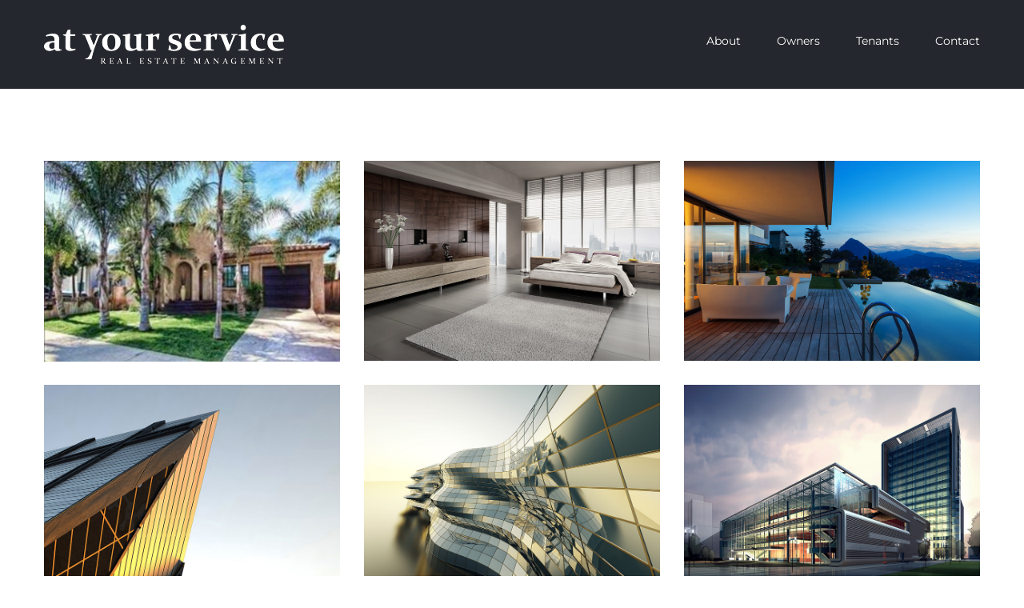

--- FILE ---
content_type: application/javascript; charset=UTF-8
request_url: https://aysre.com/wp-content/plugins/fusion-core/js/min/avada-portfolio.js?ver=5.4.2
body_size: 2264
content:
jQuery.fn.fusionCalculatePortfolioEqualHeights=function(){var i=jQuery(this).children(":visible").length?Math.round(1/(jQuery(this).children(":visible").first()[0].getBoundingClientRect().width/jQuery(this).parent().width())):1,o=jQuery(this).find(".fusion-portfolio-post:visible").not(".invisible-after-ajax").length;jQuery(this).find(".invisible-after-ajax").hide().removeClass("invisible-after-ajax"),1<i&&1<o&&jQuery(this).find(".fusion-portfolio-post:visible").each(function(o){var e=parseInt(jQuery(this).css("top"),10),t=0;t=1==(o+1)%i?jQuery(this).parent().find(".fusion-portfolio-post:visible:eq("+(o+i)+")").length?parseInt(jQuery(this).parent().find(".fusion-portfolio-post:visible:eq("+(o+i)+")").css("top"),10)-e:parseInt(jQuery(this).parent().height(),10)-e:parseInt(jQuery(this).parent().find(".fusion-portfolio-post:visible:eq("+(o-1)+")").css("height"),10),jQuery(this).css("height",t+"px")})},jQuery(document).ready(function(){window.portfolioEqualHeightsResizeTimer,jQuery(window).on("resize",function(i,o){void 0!==o&&!0!==o||(jQuery(".fusion-portfolio-equal-heights .fusion-portfolio-wrapper").each(function(){jQuery(this).find(".fusion-portfolio-post").css("height","")}),jQuery(".fusion-portfolio-equal-heights").length&&(clearTimeout(window.portfolioEqualHeightsResizeTimer),window.portfolioEqualHeightsResizeTimer=setTimeout(function(){jQuery(".fusion-portfolio-equal-heights").find(".fusion-portfolio-wrapper").isotope()},50)))}),jQuery(window).on("fusion-resize-horizontal",function(){jQuery(".fusion-portfolio .fusion-portfolio-wrapper").each(function(){"fixed"===jQuery(this).data("picturesize")&&jQuery(this).find(".fusion-placeholder-image").each(function(){jQuery(this).css({height:jQuery(this).parents(".fusion-portfolio-post").siblings().find("img").first().height(),width:jQuery(this).parents(".fusion-portfolio-post").siblings().find("img").first().width()})})})}),jQuery(".fusion-portfolio .fusion-filters a").on("click",function(i){var o=jQuery(this).data("filter"),e=[],t=jQuery(this).parents(".fusion-portfolio").data("id");i.preventDefault(),t||(t=""),jQuery(this).parents(".fusion-portfolio-equal-heights").find(".fusion-portfolio-post").css("height",""),jQuery(this).parents(".fusion-portfolio").find(".fusion-portfolio-wrapper").isotope({filter:o}),jQuery(this).parents(".fusion-filters").find(".fusion-filter").removeClass("fusion-active"),jQuery(this).parent().addClass("fusion-active"),jQuery(this).parents(".fusion-portfolio").find(".fusion-portfolio-wrapper").find(".fusion-portfolio-post").each(function(){var i,n,r="";"individual"===avadaPortfolioVars.lightbox_behavior&&jQuery(this).find(".fusion-rollover-gallery").length&&(r=jQuery(this).find(".fusion-rollover-gallery").data("id")),1<o.length?n="iLightbox["+(i=o.substr(1))+r+t+"]":(i="fusion-portfolio-post",n="iLightbox[gallery"+r+t+"]"),(jQuery(this).hasClass(i)||1===o.length)&&(1<o.length&&-1===jQuery.inArray(i+r+t,e)?e.push(i+r+t):1===o.length&&-1===jQuery.inArray(r+t,e)&&e.push("gallery"+r+t),jQuery(this).find(".fusion-rollover-gallery").attr("data-rel",n),jQuery(this).find(".fusion-portfolio-gallery-hidden a").attr("data-rel",n))}),"created"!==jQuery(this).data("lightbox")&&(jQuery.each(e,function(i,o){window.$ilInstances["portfolio_"+i]=jQuery('[data-rel="iLightbox['+o+']"], [rel="iLightbox['+o+']"]').iLightBox(window.avadaLightBox.prepare_options("iLightbox["+o+"]"))}),jQuery(this).data("lightbox","created")),window.avadaLightBox.refresh_lightbox(),jQuery(window).trigger("resize")}),Modernizr.mq("only screen and (max-width: 479px)")&&(jQuery(".fusion-portfolio .fusion-rollover-gallery").each(function(){var i=jQuery(this).attr("href");!0==(null!==i.match("/.(jpeg|jpg|gif|png)$/"))&&jQuery(this).parents(".fusion-image-wrapper").find("> img").attr("src",i).attr("width","").attr("height",""),jQuery(this).parents(".fusion-portfolio-post").css("width","auto"),jQuery(this).parents(".fusion-portfolio-post").css("height","auto"),jQuery(this).parents(".fusion-portfolio-one:not(.fusion-portfolio-one-text)").find(".fusion-portfolio-post").css("margin","0")}),jQuery(".fusion-portfolio").length&&jQuery(".fusion-portfolio-wrapper").isotope())}),jQuery(window).on("load fusion-element-render-fusion_portfolio fusion-column-resized",function(i,o){jQuery(".sidebar").is(":visible")&&jQuery(".post-content .fusion-portfolio").each(function(){var i=jQuery(this).data("columns");jQuery(this).addClass("fusion-portfolio-"+i+"-sidebar")}),jQuery().isotope&&jQuery(".fusion-portfolio .fusion-portfolio-wrapper").length&&(void 0!==o?jQuery('div[data-cid="'+o+'"]').find(".fusion-portfolio .fusion-portfolio-wrapper"):jQuery(".fusion-portfolio .fusion-portfolio-wrapper")).each(function(){var i,o,e,t,n,r,s,a,f,l,u,d,p;jQuery(this).next(".fusion-load-more-button").fadeIn(),"fixed"===jQuery(this).data("picturesize")?jQuery(this).find(".fusion-placeholder-image").each(function(){jQuery(this).css({height:jQuery(this).parents(".fusion-portfolio-post").siblings().find("img").first().height(),width:jQuery(this).parents(".fusion-portfolio-post").siblings().find("img").first().width()})}):jQuery(this).find(".fusion-placeholder-image").each(function(){jQuery(this).css({width:jQuery(this).parents(".fusion-portfolio-post").siblings().first().find("img").width()})}),p="",(i=jQuery(this).parents(".fusion-portfolio").find(".fusion-filters")).length&&(o=i.find(".fusion-filter"),e=i.find(".fusion-active"),t=e.children("a"),n=t.length?t.attr("data-filter").substr(1):"",r=jQuery(this).find(".fusion-portfolio-post"),s=[],u=!0,o&&o.each(function(){var o=jQuery(this),a=o.children("a").data("filter");r&&(n.length&&r.hide(),jQuery(".fusion-filters").show(),r.each(function(){var r,f=jQuery(this),l=f.find(".fusion-rollover-gallery").data("rel");f.hasClass(a.substr(1))&&o.hasClass("fusion-hidden")&&(o.removeClass("fusion-hidden"),!0===u&&0===i.find(".fusion-filter-all").length&&(i.find(".fusion-filter").removeClass("fusion-active"),o.addClass("fusion-active"),u=!1,e=i.find(".fusion-active"),t=e.children("a"),n=t.attr("data-filter").substr(1))),n.length&&f.hasClass(n)&&(f.show(),l&&(r=l.replace("gallery",n),f.find(".fusion-rollover-gallery").attr("data-rel",r),"individual"===avadaPortfolioVars.lightbox_behavior&&f.find(".fusion-portfolio-gallery-hidden a").attr("data-rel",r),-1===jQuery.inArray(r,s)&&s.push(r)))}))}),n.length&&(p="."+n,jQuery.each(s,function(i,o){window.$ilInstances["portfolio_"+i]=jQuery('[data-rel="'+o+'"], [rel="'+o+'"]').iLightBox(window.avadaLightBox.prepare_options(o))}),window.avadaLightBox.refresh_lightbox(),"individual"!==avadaPortfolioVars.lightbox_behavior&&t.data("lightbox","created"))),jQuery('[data-spy="scroll"]').each(function(){jQuery(this).scrollspy("refresh")}),(f=(a=jQuery(this)).attr("id"))&&(a=jQuery("#"+f)),(jQuery(this).parent().hasClass("fusion-portfolio-masonry")||jQuery(this).parent().hasClass("fusion-portfolio-layout-masonry"))&&!jQuery(this).parent().hasClass("fusion-masonry-has-vertical")&&0<jQuery(this).find(".fusion-portfolio-post:not(.fusion-grid-sizer)").not(".fusion-element-landscape").length&&jQuery(this).parent().addClass("fusion-masonry-has-vertical"),setTimeout(function(){var i,o;a.parent().hasClass("fusion-portfolio-one")?(i="vertical",o=!1):(i=a.parent().hasClass("fusion-portfolio-equal-heights")?"fitRows":"packery",o=!0),window.$portfolio_isotope=a,window.$portfolio_isotope.data("isotope")&&(window.$portfolio_isotope.isotope("destroy"),window.$portfolio_isotope.removeData("isotope")),window.$portfolio_isotope.isotope({itemSelector:".fusion-portfolio-post",resizeable:o,layoutMode:i,transformsEnabled:!1,isOriginLeft:!jQuery(".rtl").length,filter:p,initLayout:!1}),window.$portfolio_isotope.parent().hasClass("fusion-portfolio-equal-heights")&&window.$portfolio_isotope.on("layoutComplete",function(i){setTimeout(function(){var o=jQuery(i.target);o.find(".fusion-portfolio-post").css("height",""),o.fusionCalculatePortfolioEqualHeights()},10)}),window.$portfolio_isotope.isotope()},1),(l=jQuery(this).find(".fusion-portfolio-post .fusion-placeholder-image")).each(function(){jQuery(this).parents(".fusion-portfolio-content-wrapper, .fusion-image-wrapper").animate({opacity:1})}),(d=jQuery(this).find(".fusion-portfolio-post .fusion-video")).each(function(){jQuery(this).animate({opacity:1}),jQuery(this).parents(".fusion-portfolio-content-wrapper").animate({opacity:1})}),d.fitVids(),window.$portfolio_images_index=0,jQuery(this).imagesLoaded().progress(function(i,o){1<=jQuery(o.img).parents(".fusion-portfolio-content-wrapper").length?jQuery(o.img,l).parents(".fusion-portfolio-content-wrapper").delay(100*window.$portfolio_images_index).animate({opacity:1}):jQuery(o.img,l).parents(".fusion-image-wrapper").delay(100*window.$portfolio_images_index).animate({opacity:1}),window.$portfolio_images_index++}),setTimeout(function(){jQuery(window).trigger("resize",[!1])},250)}),jQuery(".fusion-portfolio-paging-infinite, .fusion-portfolio-paging-load-more-button").each(function(i){var o=jQuery(this),e="."+o.attr("class").replace(/\ /g,".").replace(/.fusion\-portfolio\-[a-zA-Z]+\-sidebar/g,"").replace(".fusion-masonry-has-vertical","")+" ",t=o.find(".fusion-portfolio-wrapper").data("pages"),n=o.find(".fusion-portfolio-post"),r="";o.children(".fusion-portfolio-wrapper").infinitescroll({navSelector:e+".fusion-infinite-scroll-trigger",nextSelector:e+".pagination-next",itemSelector:e+"div.pagination .current, "+e+" .fusion-portfolio-post",loading:{finishedMsg:avadaPortfolioVars.infinite_finished_msg,msg:jQuery('<div class="fusion-loading-container fusion-clearfix"><div class="fusion-loading-spinner"><div class="fusion-spinner-1"></div><div class="fusion-spinner-2"></div><div class="fusion-spinner-3"></div></div><div class="fusion-loading-msg">'+avadaPortfolioVars.infinite_blog_text+"</div>")},maxPage:t||void 0,infid:"p"+i,errorCallback:function(){o.find(".fusion-portfolio-post").css("height",""),o.find(".fusion-portfolio-wrapper").isotope()}},function(i){var e;jQuery().isotope&&(e=o.find(".fusion-filters").find(".fusion-filter"),(i=jQuery(i)).hide(),imagesLoaded(i,function(){var s,a,f,l,u;(s=jQuery(i).find(".fusion-placeholder-image")).parents(".fusion-portfolio-content-wrapper, .fusion-image-wrapper").animate({opacity:1}),(a=jQuery(i).find(".fusion-video")).each(function(){jQuery(this).animate({opacity:1}),jQuery(this).parents(".fusion-portfolio-content-wrapper").animate({opacity:1})}),a.fitVids(),window.$portfolio_images_index=0,jQuery(i).imagesLoaded().progress(function(i,o){1<=jQuery(o.img).parents(".fusion-portfolio-content-wrapper").length?jQuery(o.img,s).parents(".fusion-portfolio-content-wrapper").delay(100*window.$portfolio_images_index).animate({opacity:1}):jQuery(o.img,s).parents(".fusion-image-wrapper").delay(100*window.$portfolio_images_index).animate({opacity:1}),window.$portfolio_images_index++}),e&&e.each(function(){var o,e,t=jQuery(this),n=t.children("a").data("filter");i&&i.each(function(){jQuery(this).hasClass(n.substr(1))&&t.hasClass("fusion-hidden")&&(Modernizr.mq("only screen and (max-width: "+avadaPortfolioVars.content_break_point+"px)")?t.fadeIn(400,function(){t.removeClass("fusion-hidden")}):(o=t.css("width"),e=t.css("margin-right"),t.css("width",0),t.css("margin-right",0),t.removeClass("fusion-hidden"),t.animate({width:o,"margin-right":e},400,function(){t.removeAttr("style")})))})}),o.find(".fusion-filters").length?(f=o.find(".fusion-filters").find(".fusion-filter.fusion-active a"),(l=f.attr("data-filter").substr(1)).length?(i.each(function(){var i=jQuery(this),e=i.find(".fusion-rollover-gallery").data("rel");i.hasClass(l)?(i.fadeIn(),e&&i.find(".fusion-rollover-gallery").attr("data-rel",e.replace("gallery",l))):o.hasClass("fusion-portfolio-equal-heights")&&i.addClass("invisible-after-ajax")}),"created"!==f.data("lightbox")&&(window.$ilInstances[l]=jQuery('[data-rel^="iLightbox['+l+']"]').iLightBox(window.avadaLightBox.prepare_options("iLightbox["+l+"]")),f.data("lightbox","created")),window.avadaLightBox.refresh_lightbox()):i.fadeIn()):i.fadeIn(),o.find(".fusion-portfolio-post").css("height",""),o.find(".fusion-portfolio-wrapper").isotope("appended",i),i.each(function(){jQuery(this).find(".full-video, .video-shortcode, .wooslider .slide-content").fitVids()}),jQuery('[data-spy="scroll"]').each(function(){jQuery(this).scrollspy("refresh")}),jQuery(i).find(".fusion-rollover-gallery").length&&("individual"!==avadaPortfolioVars.lightbox_behavior&&n.find(".fusion-rollover-gallery").length?(r=n.find(".fusion-rollover-gallery").first().data("rel"),n=o.find(".fusion-portfolio-post"),void 0!==window.$ilInstances[r]&&(window.$ilInstances[r].destroy(),delete window.$ilInstances[r],window.avadaLightBox.activate_lightbox(n))):(window.avadaLightBox.activate_lightbox(jQuery(i)),n=o.find(".fusion-portfolio-post")),window.avadaLightBox.refresh_lightbox()),u=o.find(".current").html(),o.find(".current").remove(),t==u&&(o.find(".fusion-loading-container").hide(),o.find(".fusion-load-more-button").hide())}))}),"1"==t&&(o.find(".fusion-loading-container").hide(),o.find(".fusion-load-more-button").hide()),o.hasClass("fusion-portfolio-paging-load-more-button")&&(o.find(".fusion-portfolio-wrapper").infinitescroll("unbind"),o.find(".fusion-load-more-button").on("click",function(i){i.preventDefault(),o.find(".fusion-portfolio-wrapper").infinitescroll("retrieve")}))})}),jQuery(window).on("fusion-column-resized",function(i,o){var e=jQuery('div[data-cid="'+o+'"]').find(".fusion-portfolio-wrapper");e.length&&e.data("isotope")&&e.isotope("layout")}),jQuery(window).on("fusion-dynamic-content-render",function(i,o){var e=jQuery(o).find(".fusion-portfolio");0<e.length&&e.each(function(){var i=jQuery(this).find(".fusion-portfolio-wrapper"),o=i.attr("id");o&&(i=jQuery("#"+o)),i.isotope()})});

--- FILE ---
content_type: text/plain
request_url: https://www.google-analytics.com/j/collect?v=1&_v=j102&a=1799771780&t=pageview&_s=1&dl=https%3A%2F%2Fatyourservicerealestate.com%2Fportfolio_category%2Findustrial%2F&ul=en-us%40posix&dt=Industrial%20%E2%80%93%20At%20Your%20Service%20Real%20Estate%20Management&sr=1280x720&vp=1280x720&_u=IEBAAEABAAAAACAAI~&jid=856854348&gjid=75836090&cid=1608136382.1768834266&tid=UA-92240938-1&_gid=1983683948.1768834266&_r=1&_slc=1&z=1154850620
body_size: -455
content:
2,cG-WXGM9E5820